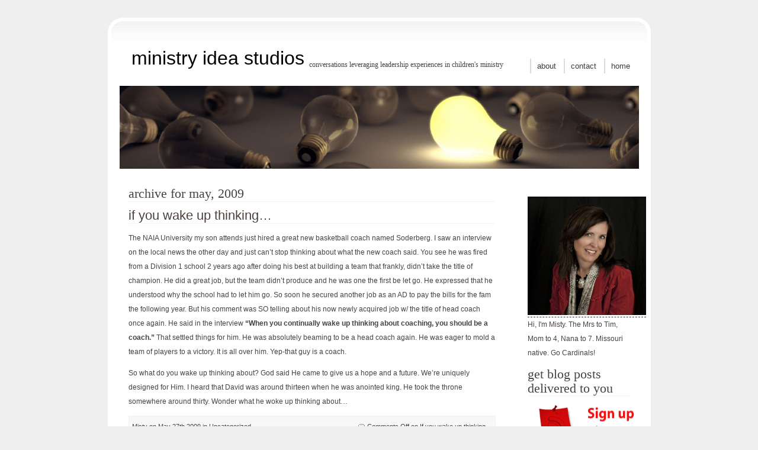

--- FILE ---
content_type: text/html; charset=UTF-8
request_url: http://ministryideastudios.com/2009/05/
body_size: 7946
content:

<!DOCTYPE html PUBLIC "-//W3C//DTD XHTML 1.0 Transitional//EN" "http://www.w3.org/TR/xhtml1/DTD/xhtml1-transitional.dtd">
<html xmlns="http://www.w3.org/1999/xhtml">
<head profile="http://gmpg.org/xfn/1">
	<title>Ministry Idea Studios &raquo; 2009 &raquo; May</title>
	<meta http-equiv="Content-Type" content="text/html; charset=UTF-8" />
	<meta name="generator" content="WordPress 4.9.26" /> <!-- leave this for stats please -->
	<meta name="generator" content="www.dedicatedwpthemes.com" /> <!-- leave this for design credit please -->
	<style type="text/css" media="screen">
		@import url( http://ministryideastudios.com/wp-content/themes/creativity-bulb-10/style.css );
	</style>
	<link rel="alternate" type="application/rss+xml" title="RSS 2.0" href="http://ministryideastudios.com/feed/" />
	<link rel="alternate" type="text/xml" title="RSS .92" href="http://ministryideastudios.com/feed/rss/" />
	<link rel="alternate" type="application/atom+xml" title="Atom 0.3" href="http://ministryideastudios.com/feed/atom/" />

	<link rel="pingback" href="http://ministryideastudios.com/xmlrpc.php" />
    	<link rel='archives' title='September 2010' href='http://ministryideastudios.com/2010/09/' />
	<link rel='archives' title='August 2010' href='http://ministryideastudios.com/2010/08/' />
	<link rel='archives' title='June 2010' href='http://ministryideastudios.com/2010/06/' />
	<link rel='archives' title='May 2010' href='http://ministryideastudios.com/2010/05/' />
	<link rel='archives' title='April 2010' href='http://ministryideastudios.com/2010/04/' />
	<link rel='archives' title='March 2010' href='http://ministryideastudios.com/2010/03/' />
	<link rel='archives' title='February 2010' href='http://ministryideastudios.com/2010/02/' />
	<link rel='archives' title='January 2010' href='http://ministryideastudios.com/2010/01/' />
	<link rel='archives' title='December 2009' href='http://ministryideastudios.com/2009/12/' />
	<link rel='archives' title='November 2009' href='http://ministryideastudios.com/2009/11/' />
	<link rel='archives' title='September 2009' href='http://ministryideastudios.com/2009/09/' />
	<link rel='archives' title='August 2009' href='http://ministryideastudios.com/2009/08/' />
	<link rel='archives' title='July 2009' href='http://ministryideastudios.com/2009/07/' />
	<link rel='archives' title='June 2009' href='http://ministryideastudios.com/2009/06/' />
	<link rel='archives' title='May 2009' href='http://ministryideastudios.com/2009/05/' />
	<link rel='archives' title='April 2009' href='http://ministryideastudios.com/2009/04/' />
	<link rel='archives' title='March 2009' href='http://ministryideastudios.com/2009/03/' />

	
	<link rel='dns-prefetch' href='//s.w.org' />
		<script type="text/javascript">
			window._wpemojiSettings = {"baseUrl":"https:\/\/s.w.org\/images\/core\/emoji\/11\/72x72\/","ext":".png","svgUrl":"https:\/\/s.w.org\/images\/core\/emoji\/11\/svg\/","svgExt":".svg","source":{"concatemoji":"http:\/\/ministryideastudios.com\/wp-includes\/js\/wp-emoji-release.min.js?ver=4.9.26"}};
			!function(e,a,t){var n,r,o,i=a.createElement("canvas"),p=i.getContext&&i.getContext("2d");function s(e,t){var a=String.fromCharCode;p.clearRect(0,0,i.width,i.height),p.fillText(a.apply(this,e),0,0);e=i.toDataURL();return p.clearRect(0,0,i.width,i.height),p.fillText(a.apply(this,t),0,0),e===i.toDataURL()}function c(e){var t=a.createElement("script");t.src=e,t.defer=t.type="text/javascript",a.getElementsByTagName("head")[0].appendChild(t)}for(o=Array("flag","emoji"),t.supports={everything:!0,everythingExceptFlag:!0},r=0;r<o.length;r++)t.supports[o[r]]=function(e){if(!p||!p.fillText)return!1;switch(p.textBaseline="top",p.font="600 32px Arial",e){case"flag":return s([55356,56826,55356,56819],[55356,56826,8203,55356,56819])?!1:!s([55356,57332,56128,56423,56128,56418,56128,56421,56128,56430,56128,56423,56128,56447],[55356,57332,8203,56128,56423,8203,56128,56418,8203,56128,56421,8203,56128,56430,8203,56128,56423,8203,56128,56447]);case"emoji":return!s([55358,56760,9792,65039],[55358,56760,8203,9792,65039])}return!1}(o[r]),t.supports.everything=t.supports.everything&&t.supports[o[r]],"flag"!==o[r]&&(t.supports.everythingExceptFlag=t.supports.everythingExceptFlag&&t.supports[o[r]]);t.supports.everythingExceptFlag=t.supports.everythingExceptFlag&&!t.supports.flag,t.DOMReady=!1,t.readyCallback=function(){t.DOMReady=!0},t.supports.everything||(n=function(){t.readyCallback()},a.addEventListener?(a.addEventListener("DOMContentLoaded",n,!1),e.addEventListener("load",n,!1)):(e.attachEvent("onload",n),a.attachEvent("onreadystatechange",function(){"complete"===a.readyState&&t.readyCallback()})),(n=t.source||{}).concatemoji?c(n.concatemoji):n.wpemoji&&n.twemoji&&(c(n.twemoji),c(n.wpemoji)))}(window,document,window._wpemojiSettings);
		</script>
		<style type="text/css">
img.wp-smiley,
img.emoji {
	display: inline !important;
	border: none !important;
	box-shadow: none !important;
	height: 1em !important;
	width: 1em !important;
	margin: 0 .07em !important;
	vertical-align: -0.1em !important;
	background: none !important;
	padding: 0 !important;
}
</style>
<link rel='stylesheet' id='sexy-bookmarks-css'  href='http://ministryideastudios.com/wp-content/plugins/sexybookmarks/css/style.css?ver=3.2.10' type='text/css' media='all' />
<script type='text/javascript' src='http://ministryideastudios.com/wp-includes/js/jquery/jquery.js?ver=1.12.4'></script>
<script type='text/javascript' src='http://ministryideastudios.com/wp-includes/js/jquery/jquery-migrate.min.js?ver=1.4.1'></script>
<script type='text/javascript' src='http://ministryideastudios.com/wp-content/plugins/sexybookmarks/js/shareaholic-perf.js?ver=3.2.10'></script>
<link rel='https://api.w.org/' href='http://ministryideastudios.com/wp-json/' />
<link rel="EditURI" type="application/rsd+xml" title="RSD" href="http://ministryideastudios.com/xmlrpc.php?rsd" />
<link rel="wlwmanifest" type="application/wlwmanifest+xml" href="http://ministryideastudios.com/wp-includes/wlwmanifest.xml" /> 
<meta name="generator" content="WordPress 4.9.26" />


<!-- GBCF -->
<link rel="stylesheet" type="text/css" media="screen" href="http://ministryideastudios.com/wp-content/plugins/wp-gbcf/wp-gbcf_themes/default.css" />
<!--[if IE]><script src="http://ministryideastudios.com/wp-content/plugins/wp-gbcf/wp-gbcf_focus.js" type="text/javascript"></script><![endif]-->
<!-- GBCF -->


</head>

<body>
<div id="header">
	<div id="logo">
		<h1><a href="http://ministryideastudios.com/" title="Ministry Idea Studios">Ministry Idea Studios</a></h1>
		<h2>Conversations leveraging leadership experiences in children&#039;s ministry</h2>
	</div>
	<div id="menu">
		<ul>
			<li class="page_item page-item-7"><a href="http://ministryideastudios.com/about/">About</a></li>
<li class="page_item page-item-12"><a href="http://ministryideastudios.com/contact/">Contact</a></li>
<li class="page_item page-item-3"><a href="http://ministryideastudios.com/home/">Home</a></li>

		</ul>
	</div>
</div>
<div id="splash"></div>
<div id="main">
	<div id="content">
	
	
		
		<h2 class="post-title">Archive for May, 2009</h2>

		
		
	
		
			<div class="post" id="post-86">
				<h2><a href="http://ministryideastudios.com/2009/05/if-you-wake-up-thinking/" rel="bookmark" title="Permanent Link to If you wake up thinking&#8230;">If you wake up thinking&#8230;</a></h2>
				<div class="entry">
					<p>The NAIA University my son attends just hired a great new basketball coach named Soderberg. I saw an interview on the local news the other day and just can&#8217;t stop thinking about what the new coach said.  You see he was fired from a Division 1 school 2 years ago after doing his best at building a team that frankly, didn&#8217;t take the title of champion. He did a great job, but the team didn&#8217;t produce and he was  one the first be let go.  He expressed that he understood why the school had to let him go. So soon he secured another job as an AD to pay the bills for the fam the following year.  But his comment was SO telling about his now newly acquired job w/ the title of head coach once again. He said in the interview <strong>&#8220;When you continually wake up thinking about coaching, you should be a coach.&#8221; </strong>That settled things for him.  He was absolutely beaming to be a head coach again.  He was eager to mold a team of players to a victory.  It is all over him.  Yep-that guy is a coach.</p>
<p>So what do you wake up thinking about?  God said He came to give us a hope and a future. We&#8217;re uniquely designed for Him.  I heard that David was around thirteen when he was anointed king. He took the throne somewhere around thirty.  Wonder what he woke up thinking about&#8230;</p>

					
				</div>
				<div class="posted">
					<p class="comments"><span>Comments Off<span class="screen-reader-text"> on If you wake up thinking&#8230;</span></span></p>
					<p>Misty on May 27th 2009 in <a href="http://ministryideastudios.com/category/uncategorized/" rel="category tag">Uncategorized</a> </p>					
				 </div>
			</div>
		
			<div class="post" id="post-85">
				<h2><a href="http://ministryideastudios.com/2009/05/painted-myself-in-a-corner/" rel="bookmark" title="Permanent Link to Painted Myself in a Corner&#8230;">Painted Myself in a Corner&#8230;</a></h2>
				<div class="entry">
					<p>I painted myself into a corner this week. Really.  I was staining my deck-and working hard at it when I realized a BIG mistake.  I had lost sight of the big picture of the project. I had painted myself into a corner.  </p>
<p>Happens in ministry too.   I&#8217;ve got my head down conquering the task in front of me with a vengeance&#8230; and then I look up.  How did I get here?   That&#8217;s when you you utter a big &#8220;Doh&#8221;  just like Homer Simpson.  </p>
<p>I think it&#8217;s done in more ministry areas than we might want to admit. No matter if it&#8217;s volunteer recruitment or recognition or ministry planning, it can all get you painted into a corner quickly.  Well, from a Simpson like perspective may I encourage you to take a moment to back away to reflect on what&#8217;s going on. It&#8217;s biblical.  Be still. Survey the land.  We humans get so busy DOING ministry sometimes that we miss the point. I think Jesus had that conversation at Mary and Martha&#8217;s house.</p>
<p>Some ministry questions for children&#8217;s leaders:  Are new kids and parents welcomed and acclimated with loving care?  Are your team members gifted in the right areas for what they do?  Do you need to stop some programming?  Do you need to start some programming? Are you to lead the way in doing something fresh?</p>
<p>If you feel painted in a corner&#8230;STOP. Stop and listen and pray.  He will keep you from losing sight of the big picture as you accomplish whatever the task at hand.  He will keep you from getting yourself painted in to a corner.</p>

					
				</div>
				<div class="posted">
					<p class="comments"><span>Comments Off<span class="screen-reader-text"> on Painted Myself in a Corner&#8230;</span></span></p>
					<p>Misty on May 15th 2009 in <a href="http://ministryideastudios.com/category/uncategorized/" rel="category tag">Uncategorized</a> </p>					
				 </div>
			</div>
		
			<div class="post" id="post-84">
				<h2><a href="http://ministryideastudios.com/2009/05/pr-and-childrens-ministry-no-second-chances/" rel="bookmark" title="Permanent Link to PR and Children&#8217;s Ministry&#8230; NO second chances!">PR and Children&#8217;s Ministry&#8230; NO second chances!</a></h2>
				<div class="entry">
					<p>Check out an exerpt from a business blog I read today.  TOTALLY secular and TOTALLY right.   Simply replace the word &#8220;people&#8221;  for volunteers.  Pull out the  &#8220;company&#8221; and insert your church name.  </p>
<p><strong>Reputation is Built on First Impressions</strong>My Mom always told me, “There’s no second chance to make a good first impression.”</p>
<p>Your people create strong impressions that become part of your reputation.<br /><em><br />Who speaks your Reputation?<br />Who speaks for your company?</p>
<p>Who touches your customers?</p>
<p>Who wears your company logo?</p>
<p>Do they create a lasting reputation you want to keep?</p>
<p>The person behind the phone, behind the counter, and even behind the wheel, is critically important to your reputation.</p>
<p>Consider…<br />Everyone in your company becomes an “Impression Opportunity.”</em></p>
<p>What I find astounding is how this PR deal is still missing in lots of great churches! While we may be seeker targeted in some areas, others, not so much.  It&#8217;s like going from Nordstrom&#8217;s to Kmart.  We forget what&#8217;s a stake here in having great PR. Jesus and the Message.  We&#8217;ve got ONE impression to make for a family who may or may not know what that even means. How does your ministry area score in public relations? DO you know?  Is the process easy?  Are the volunteers friendly and helpful?  The door to your church his through your children&#8217;s ministry.  Make sure it&#8217;s just as great of an  impression as the front door of your church. Make entrance into ministry for both the kids and the parents smooth like butter.  Put your best foot forward and your &#8220;people&#8221; people in the forefront.  Evaluate this frequently. Nordstrom&#8217;s does.  Successful companies do. Have parents review their experiences. It is a difference maker. There are no second chances.</p>

					
				</div>
				<div class="posted">
					<p class="comments"><span>Comments Off<span class="screen-reader-text"> on PR and Children&#8217;s Ministry&#8230; NO second chances!</span></span></p>
					<p>Misty on May 13th 2009 in <a href="http://ministryideastudios.com/category/uncategorized/" rel="category tag">Uncategorized</a> </p>					
				 </div>
			</div>
		
			<div class="post" id="post-83">
				<h2><a href="http://ministryideastudios.com/2009/05/greatness-in-great-people/" rel="bookmark" title="Permanent Link to Greatness in Great People">Greatness in Great People</a></h2>
				<div class="entry">
					<p><strong><em>Great people desire to bring out the greatness in others. <br /> John Maxwell</em></strong>.</p>
<blockquote></blockquote>
<p>Just spent a week serving at the Orange conference in Atlanta.  I noticed that something was missing.  I looked at speakers,volunteers, both set up and clean up people, and couldn&#8217;t find it anywhere. The ego.  I was reflecting on the flight home to the midwest how refreshing it was to find a united group of people from many backgrounds serving.  California. South Carolina. Oklahoma. Many denominations. They were shining in whatever role they played.  Servanthood. What a beautiful thing to see in action.<br />Your own team at can be that fine tuned. I believe it blesses God.  Your task?  Do faithfully what Maxwell recommended.  Bring out the greatness in others.  It&#8217;s Jesus model of losing yourself to gain.  Everyone fights the ego in ministry. It&#8217;s a deal breaker. It&#8217;s a team wrecker. Don&#8217;t tolerate it.<br />Where do you start?  Take note of your volunteers giftings.  Talk with them. What do they feel makes God smile in their life of serving?  Set a personal goal of how you might help them be their best.  Search for tools arm them with. Give teachings to inspire and bring out the greatness IN them.  Set up opportunity for community to build them up each time they serve.  Stretch them a bit to grow into their great calling of service.  Ask BIG asks of your team.  Pour out your life to bring out their greatness.  <br />&#8230;And for heaven&#8217;s sake, mix it up.  Stop some events.  Start some events.  The life of ministry is a vibrant one.  I cannot think of <em>anything</em> more fun than to watch others discover their gifts.  When they do you&#8217;d better hold on, because there is no stopping them.  They contribute ideas to the team. They arrive on time.  The converse through the week. Their light of greatness has come on- minus the ego.</p>

					
				</div>
				<div class="posted">
					<p class="comments"><span>Comments Off<span class="screen-reader-text"> on Greatness in Great People</span></span></p>
					<p>Misty on May 4th 2009 in <a href="http://ministryideastudios.com/category/uncategorized/" rel="category tag">Uncategorized</a> </p>					
				 </div>
			</div>
		
		<div class="navigation">
			<div class="alignleft"></div>
			<div class="alignright"></div>
		</div>
	
	</div>
<div id="sidebar">
<ul>
<li id="text-3" class="widget widget_text">			<div class="textwidget"><p><a href="http://ministryideastudios.com/about"><img class="aligncenter size-thumbnail wp-image-15" title="misty head shot" src="http://ministryideastudios.com/wp-content/uploads/2010/03/misty-headshot-for-web.jpg" alt="misty head shot" width="200" height="200" /></a> Hi, I'm <a title="About me" href="http://ministryideastudios.com/about" target="_self">Misty.</a> The Mrs to Tim, Mom to 4, Nana to 7. Missouri native. Go Cardinals!</p>
</div>
		</li>
<li id="text-8" class="widget widget_text"><h2 class="widgettitle">Get blog posts delivered to you</h2>
			<div class="textwidget"><a href="http://feeds.feedburner.com/ministryideastudios/aDWx"><img src="http://ministryideastudios.com/wp-content/uploads/2009/09/rss_feed-ministry-NEW.png" width="200" height="75" alt="sign up via rss" /></a>

<a href="http://feedburner.google.com/fb/a/mailverify?uri=ministryideastudios/aDWx"><img src="http://ministryideastudios.com/wp-content/uploads/2009/09/email-ministry-NEW.png" width="200" height="75" alt="sign up via email" /></a></div>
		</li>
<li id="text-10" class="widget widget_text">			<div class="textwidget"><form style="border:0px solid #ccc;padding:3px;text-align:center;" action="http://feedburner.google.com/fb/a/mailverify" method="post" target="popupwindow" onsubmit="window.open('http://feedburner.google.com/fb/a/mailverify?uri=ministryideastudios/aDWx', 'popupwindow', 'scrollbars=yes,width=550,height=520');return true"><p>Enter your email address:</p><p><input type="text" style="width:140px" name="email"/></p><input type="hidden" value="ministryideastudios/aDWx" name="uri"/><input type="hidden" name="loc" value="en_US"/><input type="submit" value="Subscribe" /><p>Delivered by <a href="http://feedburner.google.com" target="_blank">FeedBurner</a></p></form></div>
		</li>
<li id="text-11" class="widget widget_text">			<div class="textwidget"><a href="http://www.whatisorange.org/orangeconference/"><img src="http://ministryideastudios.com/wp-content/uploads/2011/02/Orange-Conference-2011b230.jpg" width="230" height="230" alt="The Orange Conference 2011" /></a></div>
		</li>
<li id="text-9" class="widget widget_text"><h2 class="widgettitle">What is Orange?</h2>
			<div class="textwidget"><p><a href="http://www.whatisorange.org/"><img class="size-full wp-image-4992 align:center" title="What is Orange?" src="http://ministryideastudios.com/wp-content/uploads/2010/05/screen.png" alt="What is Orange?" width="143" height="83" /></a></p>
<p><a href="http://www.orangeleaders.com/"><img class="size-full wp-image-4992 align:center" title="Orange Leaders" src="http://ministryideastudios.com/wp-content/uploads/2010/05/orange-leaders.png" alt="Orange Leaders" width="225" height="83" /></a> </p>
</div>
		</li>
<li id="text-5" class="widget widget_text">			<div class="textwidget"><script src="http://widgets.twimg.com/j/2/widget.js"></script>
<script>
new TWTR.Widget({
  version: 2,
  type: 'profile',
  rpp: 4,
  interval: 6000,
  width: 225,
  height: 300,
  theme: {
    shell: {
      background: '#c71414',
      color: '#ffffff'
    },
    tweets: {
      background: '#ffffff',
      color: '#000000',
      links: '#1986b5'
    }
  },
  features: {
    scrollbar: false,
    loop: true,
    live: false,
    hashtags: true,
    timestamp: true,
    avatars: false,
    behavior: 'default'
  }
}).render().setUser('mistyp01').start();
</script></div>
		</li>
<li id="text-4" class="widget widget_text">			<div class="textwidget"><SCRIPT charset="utf-8" type="text/javascript" src="http://ws.amazon.com/widgets/q?ServiceVersion=20070822&MarketPlace=US&ID=V20070822/US/ministryideas-20/8001/d20fbc62-a35d-44f1-8175-a6747d3fdb46"> </SCRIPT> <NOSCRIPT><A HREF="http://ws.amazon.com/widgets/q?ServiceVersion=20070822&MarketPlace=US&ID=V20070822%2FUS%2Fministryideas-20%2F8001%2Fd20fbc62-a35d-44f1-8175-a6747d3fdb46&Operation=NoScript">Amazon.com Widgets</A></NOSCRIPT></div>
		</li>
		<li id="recent-posts-3" class="widget widget_recent_entries">		<h2 class="widgettitle">Recent Posts</h2>
		<ul>
											<li>
					<a href="http://ministryideastudios.com/2010/09/why-orange/">Why ORANGE?</a>
									</li>
											<li>
					<a href="http://ministryideastudios.com/2010/08/manna-up-trusting-the-freshness-of-manna/">Manna Up!  Trusting the freshness of Manna</a>
									</li>
											<li>
					<a href="http://ministryideastudios.com/2010/06/planning-on-an-orange-fall/">Planning on an ORANGE fall</a>
									</li>
											<li>
					<a href="http://ministryideastudios.com/2010/06/me-a-cheerleader/">Me a cheerleader?</a>
									</li>
											<li>
					<a href="http://ministryideastudios.com/2010/05/clever-like-that/">Clever Like That&#8230;</a>
									</li>
					</ul>
		</li>
<li id="archives-3" class="widget widget_archive"><h2 class="widgettitle">Archives</h2>
		<ul>
			<li><a href='http://ministryideastudios.com/2010/09/'>September 2010</a>&nbsp;(1)</li>
	<li><a href='http://ministryideastudios.com/2010/08/'>August 2010</a>&nbsp;(1)</li>
	<li><a href='http://ministryideastudios.com/2010/06/'>June 2010</a>&nbsp;(2)</li>
	<li><a href='http://ministryideastudios.com/2010/05/'>May 2010</a>&nbsp;(2)</li>
	<li><a href='http://ministryideastudios.com/2010/04/'>April 2010</a>&nbsp;(3)</li>
	<li><a href='http://ministryideastudios.com/2010/03/'>March 2010</a>&nbsp;(3)</li>
	<li><a href='http://ministryideastudios.com/2010/02/'>February 2010</a>&nbsp;(2)</li>
	<li><a href='http://ministryideastudios.com/2010/01/'>January 2010</a>&nbsp;(1)</li>
	<li><a href='http://ministryideastudios.com/2009/12/'>December 2009</a>&nbsp;(2)</li>
	<li><a href='http://ministryideastudios.com/2009/11/'>November 2009</a>&nbsp;(2)</li>
	<li><a href='http://ministryideastudios.com/2009/09/'>September 2009</a>&nbsp;(2)</li>
	<li><a href='http://ministryideastudios.com/2009/08/'>August 2009</a>&nbsp;(4)</li>
	<li><a href='http://ministryideastudios.com/2009/07/'>July 2009</a>&nbsp;(6)</li>
	<li><a href='http://ministryideastudios.com/2009/06/'>June 2009</a>&nbsp;(3)</li>
	<li><a href='http://ministryideastudios.com/2009/05/'>May 2009</a>&nbsp;(4)</li>
	<li><a href='http://ministryideastudios.com/2009/04/'>April 2009</a>&nbsp;(8)</li>
	<li><a href='http://ministryideastudios.com/2009/03/'>March 2009</a>&nbsp;(4)</li>
		</ul>
		</li>
<li id="linkcat-2" class="widget widget_links"><h2 class="widgettitle">Blogroll</h2>

	<ul class='xoxo blogroll'>
<li><a href="http://www.252basics.com">252 Basics</a></li>
<li><a href="http://www.myfirstlook.com/">My First Look</a></li>
<li><a href="http://www.theorangeconference.com/">The Orange Conference</a></li>
<li><a href="http://www.rethinkgroup.org/">The reThink Group</a></li>

	</ul>
</li>


  <li>
		<h2>Meta</h2>
		<ul>
			<li><a href="http://ministryideastudios.com/feed/" title="Syndicate this site using RSS"><abbr 
title="Really Simple Syndication">RSS</abbr></a></li>
			<li><a href="http://ministryideastudios.com/comments/feed/" title="The latest comments to all posts in RSS">Comments <abbr title="Really Simple Syndication">RSS</abbr></a></li>
			<li><a href="http://www.dedicatedwpthemes.com/" title="Wordpress Themes">Wordpress Themes</a></li>
			
	</ul>			
   </li>
</ul>
</div>
<!-- CLOSE sidebar-->
<div class="clear"></div>
 </div>
<div id="footer">
<p>
	Copyright &copy; <a href="http://ministryideastudios.com" title="Ministry Idea Studios">Ministry Idea Studios</a> 2026<br>
Powered by <a href="http://laptopdb.com/">Laptops</a>. <a href="http://emailaddressespro.com/">Email addresses</a>.<a href="http://pharmacytip.com/">Online pharmacy</a>

<br><br>
</span>
</p>
</div>
<script type='text/javascript' src='http://ministryideastudios.com/wp-content/plugins/sexybookmarks/js/sexy-bookmarks-public.js?ver=3.2.10'></script>
<script type='text/javascript' src='http://ministryideastudios.com/wp-includes/js/wp-embed.min.js?ver=4.9.26'></script>
</body>
</html> 

--- FILE ---
content_type: text/css
request_url: http://ministryideastudios.com/wp-content/plugins/sexybookmarks/css/style.css?ver=3.2.10
body_size: 2152
content:
div.shr-bookmarks{margin:20px 0 5;clear:both !important}div.shr-bookmarks-expand{height:32px;overflow:hidden}div.shr-bookmarks-bg-shr{padding:28px 0 0 10px !important;background:transparent url('../images/sharing-shr.png') no-repeat !important}div.shr-bookmarks-bg-caring{padding:26px 0 0 10px !important;background:transparent url('../images/sharing-caring-hearts.png') no-repeat !important}div.shr-bookmarks-bg-caring-old{padding:26px 0 0 10px !important;background:transparent url('../images/sharing-caring.png') no-repeat !important}div.shr-bookmarks-bg-love{padding:26px 0 0 10px !important;background:transparent url('../images/share-love-hearts.png') no-repeat !important}div.shr-bookmarks-bg-wealth{margin-left:15px !important;padding:35px 0 0 20px !important;background:transparent url('../images/share-wealth.png') no-repeat !important}div.shr-bookmarks-bg-enjoy{padding:26px 0 0 10px !important;background:transparent url('../images/share-enjoy.png') no-repeat !important}div.shr-bookmarks-bg-german{padding:35px 0 0 20px !important;background:transparent url('../images/share-german.png') no-repeat !important}div.shr-bookmarks-bg-knowledge{padding:35px 0 0 10px !important;background:transparent url('../images/share-knowledge.png') no-repeat !important}div.shr-bookmarks ul.socials{width:100% !important;margin:0 !important;padding:0 !important;float:left !important;background:transparent none !important;border:0 none !important;outline:0 none !important}div.shr-bookmarks ul.socials li{background-image:url('../images/shr-sprite.png') !important;background-repeat:no-repeat !important;display:inline !important;float:left !important;list-style-type:none !important;padding:0 !important;height:29px !important;width:60px !important;cursor:pointer !important;margin:3px 0 0 !important;background-color:transparent !important;border:0 none !important;outline:0 none !important;clear:none !important}div.shr-bookmarks ul.socials li:before,div.shr-bookmarks ul.socials li:after,div.shr-bookmarks ul.socials li a:before,div.shr-bookmarks ul.socials li a:after{content:'' !important}div.shr-bookmarks ul.socials a,div.shr-bookmarks ul.socials a:hover{display:block !important;width:60px !important;height:29px !important;text-indent:-9999px !important;background-color:transparent !important;text-decoration:none !important;border:0 none !important;margin:0 !important;padding:0 !important}div.shr-bookmarks div.shr-getshr{line-height:15px !important;padding-top:2px !important;padding-left:8px !important;float:left !important;}div.shr-bookmarks div.shr-getshr a{width:auto !important;font-size:10px !important;text-indent:0px !important;text-decoration:none; !important}div.shr-bookmarks ul.socials a:hover,div.shr-bookmarks ul.socials li:hover{background-color:transparent !important;border:0 none !important;outline:0 none !important}li.shr-newsvine{background-position:left bottom !important}li.shr-newsvine:hover{background-position:left top !important}li.shr-linkedin{background-position:-70px bottom !important}li.shr-linkedin:hover{background-position:-70px top !important}li.shr-googlebookmarks{background-position:-140px bottom !important}li.shr-googlebookmarks:hover{background-position:-140px top !important}li.shr-googlereader{background-position:-210px bottom !important}li.shr-googlereader:hover{background-position:-210px top !important}li.shr-scriptstyle{background-position:-280px bottom !important}li.shr-scriptstyle:hover{background-position:-280px top !important}li.shr-mail{background-position:-350px bottom !important}li.shr-mail:hover{background-position:-350px top !important}li.shr-comfeed{background-position:-420px bottom !important}li.shr-comfeed:hover{background-position:-420px top !important}li.shr-twitter{background-position:-490px bottom !important}li.shr-twitter:hover{background-position:-490px top !important}li.shr-technorati{background-position:-560px bottom !important}li.shr-technorati:hover{background-position:-560px top !important}li.shr-stumbleupon{background-position:-630px bottom !important}li.shr-stumbleupon:hover{background-position:-630px top !important}li.shr-reddit{background-position:-700px bottom !important}li.shr-reddit:hover{background-position:-700px top !important}li.shr-myspace{background-position:-770px bottom !important}li.shr-myspace:hover{background-position:-770px top !important}li.shr-mixx{background-position:-840px bottom !important}li.shr-mixx:hover{background-position:-840px top !important}li.shr-diigo{background-position:-910px bottom !important}li.shr-diigo:hover{background-position:-910px top !important}li.shr-digg{background-position:-980px bottom !important}li.shr-digg:hover{background-position:-980px top !important}li.shr-designfloat{background-position:-1050px bottom !important}li.shr-designfloat:hover{background-position:-1050px top !important}li.shr-yahoobuzz{background-position:-1120px bottom !important}li.shr-yahoobuzz:hover{background-position:-1120px top !important}li.shr-delicious{background-position:-1190px bottom !important}li.shr-delicious:hover{background-position:-1190px top !important}li.shr-blinklist{background-position:-1260px bottom !important}li.shr-blinklist:hover{background-position:-1260px top !important}li.shr-facebook{background-position:-1330px bottom !important}li.shr-facebook:hover{background-position:-1330px top !important}li.shr-misterwong{background-position:-1400px bottom !important}li.shr-misterwong:hover{background-position:-1400px top !important}li.shr-izeby{background-position:-1470px bottom !important}li.shr-izeby:hover{background-position:-1470px top !important}li.shr-twittley{background-position:-1540px bottom !important}li.shr-twittley:hover{background-position:-1540px top !important}li.shr-tipd{background-position:-1610px bottom !important}li.shr-tipd:hover{background-position:-1610px top !important}li.shr-pfbuzz{background-position:-1680px bottom !important}li.shr-pfbuzz:hover{background-position:-1680px top !important}li.shr-friendfeed{background-position:-1750px bottom !important}li.shr-friendfeed:hover{background-position:-1750px top !important}li.shr-blogmarks{background-position:-1820px bottom !important}li.shr-blogmarks:hover{background-position:-1820px top !important}li.shr-fwisp{background-position:-1890px bottom !important}li.shr-fwisp:hover{background-position:-1890px top !important}li.shr-yahoomail{background-position:-1960px bottom !important}li.shr-yahoomail:hover{background-position:-1960px top !important}li.shr-bobrdobr{background-position:-2030px bottom !important}li.shr-bobrdobr:hover{background-position:-2030px top !important}li.shr-memoryru{background-position:-2100px bottom !important}li.shr-memoryru:hover{background-position:-2100px top !important}li.shr-100zakladok{background-position:-2170px bottom !important}li.shr-100zakladok:hover{background-position:-2170px top !important}li.shr-yandex{background-position:-2240px bottom !important}li.shr-yandex:hover{background-position:-2240px top !important}li.shr-moemesto{background-position:-2310px bottom !important}li.shr-moemesto:hover{background-position:-2310px top !important}li.shr-marrows{background-position:-2380px bottom !important}li.shr-marrows:hover{background-position:-2380px top !important}li.shr-identica{background-position:-2450px bottom !important}li.shr-identica:hover{background-position:-2450px top !important}li.shr-hackernews{background-position:-2520px bottom !important}li.shr-hackernews:hover{background-position:-2520px top !important}li.shr-ning{background-position:-2590px bottom !important}li.shr-ning:hover{background-position:-2590px top !important}li.shr-designbump{background-position:-2660px bottom !important}li.shr-designbump:hover{background-position:-2660px top !important}li.shr-printfriendly{background-position:-2730px bottom !important}li.shr-printfriendly:hover{background-position:-2730px top !important}li.shr-fleck{background-position:-2800px bottom !important}li.shr-fleck:hover{background-position:-2800px top !important}li.shr-netvibes{background-position:-2870px bottom !important}li.shr-netvibes:hover{background-position:-2870px top !important}li.shr-netvouz{background-position:-2940px bottom !important}li.shr-netvouz:hover{background-position:-2940px top !important}li.shr-nujij{background-position:-3010px bottom !important}li.shr-nujij:hover{background-position:-3010px top !important}li.shr-globalgrind{background-position:-3080px bottom !important}li.shr-globalgrind:hover{background-position:-3080px top !important}li.shr-wikio{background-position:-3150px bottom !important}li.shr-wikio:hover{background-position:-3150px top !important}li.shr-xerpi{background-position:-3220px bottom !important}li.shr-xerpi:hover{background-position:-3220px top !important}li.shr-sphinn{background-position:-3290px bottom !important}li.shr-sphinn:hover{background-position:-3290px top !important}li.shr-hotmail{background-position:-3360px bottom !important}li.shr-hotmail:hover{background-position:-3360px top !important}li.shr-posterous{background-position:-3430px bottom !important}li.shr-posterous:hover{background-position:-3430px top !important}li.shr-techmeme{background-position:-3500px bottom !important}li.shr-techmeme:hover{background-position:-3500px top !important}li.shr-ekudos{background-position:-3570px bottom !important}li.shr-ekudos:hover{background-position:-3570px top !important}li.shr-pingfm{background-position:-3640px bottom !important}li.shr-pingfm:hover{background-position:-3640px top !important}li.shr-tomuse{background-position:-3710px bottom !important}li.shr-tomuse:hover{background-position:-3710px top !important}li.shr-webblend{background-position:-3780px bottom !important}li.shr-webblend:hover{background-position:-3780px top !important}li.shr-wykop{background-position:-3850px bottom !important}li.shr-wykop:hover{background-position:-3850px top !important}li.shr-blogengage{background-position:-3920px bottom !important}li.shr-blogengage:hover{background-position:-3920px top !important}li.shr-hyves{background-position:-3990px bottom !important}li.shr-hyves:hover{background-position:-3990px top !important}li.shr-pusha{background-position:-4060px bottom !important}li.shr-pusha:hover{background-position:-4060px top !important}li.shr-hatena{background-position:-4130px bottom !important}li.shr-hatena:hover{background-position:-4130px top !important}li.shr-mylinkvault{background-position:-4200px bottom !important}li.shr-mylinkvault:hover{background-position:-4200px top !important}li.shr-slashdot{background-position:-4270px bottom !important}li.shr-slashdot:hover{background-position:-4270px top !important}li.shr-squidoo{background-position:-4340px bottom !important}li.shr-squidoo:hover{background-position:-4340px top !important}li.shr-propeller{background-position:-4410px bottom !important}li.shr-propeller:hover{background-position:-4410px top !important}li.shr-faqpal{background-position:-4480px bottom !important}li.shr-faqpal:hover{background-position:-4480px top !important}li.shr-evernote{background-position:-4550px bottom !important}li.shr-evernote:hover{background-position:-4550px top !important}li.shr-meneame{background-position:-4620px bottom !important}li.shr-meneame:hover{background-position:-4620px top !important}li.shr-bitacoras{background-position:-4690px bottom !important}li.shr-bitacoras:hover{background-position:-4690px top !important}li.shr-jumptags{background-position:-4760px bottom !important}li.shr-jumptags:hover{background-position:-4760px top !important}li.shr-bebo{background-position:-4830px bottom !important}li.shr-bebo:hover{background-position:-4830px top !important}li.shr-n4g{background-position:-4900px bottom !important}li.shr-n4g:hover{background-position:-4900px top !important}li.shr-strands{background-position:-4970px bottom !important}li.shr-strands:hover{background-position:-4970px top !important}li.shr-orkut{background-position:-5040px bottom !important}li.shr-orkut:hover{background-position:-5040px top !important}li.shr-tumblr{background-position:-5110px bottom !important}li.shr-tumblr:hover{background-position:-5110px top !important}li.shr-stumpedia{background-position:-5180px bottom !important}li.shr-stumpedia:hover{background-position:-5180px top !important}li.shr-current{background-position:-5250px bottom !important}li.shr-current:hover{background-position:-5250px top !important}li.shr-blogger{background-position:-5320px bottom !important}li.shr-blogger:hover{background-position:-5320px top !important}li.shr-plurk{background-position:-5390px bottom !important}li.shr-plurk:hover{background-position:-5390px top !important}li.shr-virb{background-position:-5460px bottom !important}li.shr-virb:hover{background-position:-5460px top !important}li.shr-dzone{background-position:-5530px bottom !important}li.shr-dzone:hover{background-position:-5530px top !important}li.shr-kaevur{background-position:-5600px bottom !important}li.shr-kaevur:hover{background-position:-5600px top !important}li.shr-box{background-position:-5670px bottom !important}li.shr-box:hover{background-position:-5670px top !important}li.shr-oknotizie{background-position:-5740px bottom !important}li.shr-oknotizie:hover{background-position:-5740px top !important}li.shr-bonzobox{background-position:-5810px bottom !important}li.shr-bonzobox:hover{background-position:-5810px top !important}li.shr-plaxo{background-position:-5880px bottom !important}li.shr-plaxo:hover{background-position:-5880px top !important}li.shr-springpad{background-position:-5950px bottom !important}li.shr-springpad:hover{background-position:-5950px top !important}li.shr-zabox{background-position:-6020px bottom !important}li.shr-zabox:hover{background-position:-6020px top !important}li.shr-viadeo{background-position:-6090px bottom !important}li.shr-viadeo:hover{background-position:-6090px top !important}li.shr-googlebuzz{background-position:-6160px bottom !important}li.shr-googlebuzz:hover{background-position:-6160px top !important}li.shr-gmail{background-position:-6230px bottom !important}li.shr-gmail:hover{background-position:-6230px top !important}li.shr-buzzster{background-position:-6300px bottom !important}li.shr-buzzster:hover{background-position:-6300px top !important}div.shr-count{font:12px bold,arial !important;position: relative !important;}div.shr-count-outline{position: absolute !important;color: white !important;}div.shr-count-center{position: absolute !important;color: blue !important;}

--- FILE ---
content_type: text/css
request_url: http://ministryideastudios.com/wp-content/themes/creativity-bulb-10/style.css
body_size: 1576
content:
/* 
Theme Name: Creativity Bulb
Theme URI: http://www.dedicatedwpthemes.com
Description: A creativity concept theme
Version: 1.0
Author: Dedicated Wordpress Themes
Author URI: http://www.dedicatedwpthemes.com
*/

* {
	font-family: Verdana,"Trebuchet MS", Arial, Helvetica, sans-serif;
}

body {
	margin: 30px 0;
	padding: 0;
	background: #efefef;
	font-size:small;
	font-size: 0.76em;
	color: #444;
}

h1, h2, h3, h4, h5, h6 {
	margin: 0;
	padding: 0;
	font-family: Georgia, Verdana, Serif;
	text-transform: lowercase;
	font-weight: normal;
	color: #444;
}

h2,h3 {
	margin-bottom: 10px;
	border-bottom: 1px solid #F4F4F4;
	font-size: 1.8em;
}

p, ol, ul, blockquote {
	line-height: 24px;
}

ul {
	margin: 0;
	padding: 0;
	list-style-image:url(images/bullet.png);
}
#content ul 
{
	margin-left:2em;
}
#sidebar ul 
{
	margin-left:1em;
}
a {
	color: #4B403C;
	text-decoration:none;
}

a:hover 
{
	color:#4B403C;
	text-decoration: underline;
}

img {
	border: none;
}
blockquote 
{
	margin:1em;
	padding:5px;
	border-left:#900 2px solid;
	color:#666;
}
img.left 
{
	float:left;
	margin:0 1em 1em 0;
}
img.right 
{
	float:right;
	margin:0 0 1em 1em;
}
a img 
{
	border-bottom:#900 1px dashed;
	padding-bottom:3px;
}
.clear 
{
	clear:both;
}
.center 
{
	text-align:center;
}

#s, input.textbox {
	width: 185px;
	margin-bottom: 10px;
	border: 1px solid #E0E0E0;
	padding:3px;
}

#btnSearch {
	border: 1px solid #EBEBEB;
	border-bottom-color: #DDDDDD;
	background: #FBFBFB url(images/img7.gif) repeat-x;
	padding:3px;
	color: #7A7A7A;
}
/* Posted */

.posted {
	margin: 0;
	font-size:0.9em;
	padding: 5px;
	background:#fdfdfd url(images/img6.gif) repeat-x;
	border: 1px solid #F2F2F2;
}

.posted p {
	margin: 0;
	padding:0;
}

.posted .comments {
	float: right;
	margin:0;
	padding:0 0 0 15px;
	background:url(images/comments.gif) no-repeat left center;
}

/* Header */

#header {
	width: 917px;
	height: 115px;
	margin: 0 auto;
	background: url(images/img2.gif) repeat-x;
}

/* Logo */

#logo {
	float: left;
	height: 115px;
	padding: 0 0 0 0;
	background: url(images/img1.gif) no-repeat;
}

#logo * {
	text-decoration: none;
}

#logo h1 {
	float: left;
	padding: 50px 0 0 40px;
	font-size: 2.6em;
}

#logo h1 a {
	color: #000000;
}

#logo h2 {
	float: left;
	padding: 72px 0 0 8px;
	font-size: 1em;
	border: none;
}

#logo h2 a {
	color: #B4B4B4;
}

/* Menu */

#menu {
	float: right;
	height: 45px;
	padding: 70px 25px 0 0;
	background: url(images/img3.gif) no-repeat right top;
}

#menu ul {
	margin: 0;
	padding: 0;
	list-style: none;
}

#menu li {
	display: inline;
}

#menu a {
	padding: 5px 10px;
	border-left: 2px solid #DBDBDB;
	text-transform: lowercase;
	text-decoration: none;
	font-size: 1.1em;
	color: #3B3B3B;
}
#menu a:hover, #menu li.current_page_item a 
{
	border-bottom:#DBDBDB 2px solid;
}

/* Splash */

#splash {
	width: 877px;
	height: 140px;
	margin: 0 auto;
	background: url(images/img4.jpg) no-repeat center bottom;
	border-right: 20px solid #FFFFFF;
	border-left: 20px solid #FFFFFF;
}

/* Content */

#main {
	width: 847px;
	margin: 0 auto;
	padding: 30px 35px;
	background: #FFFFFF url(images/img8.gif) no-repeat left bottom;
}

#content {
	float: left;
	width: 620px;
}
#content .post
{
	margin-bottom:3em;
}
/* Comments */
#comments, #respond 
{
	margin-top:1em;
}
#commentform 
{
	margin:10px 0;
	padding:10px;
	background:#fcfcfc;
	border-top:#ddd 1px solid;
	border-bottom:#ddd 1px solid;
}
.commentnum 
{
	font-size:200%;
}
#main .commentlist {
	margin: 0;
	padding: 0;
	border-top:#ddd 1px solid;	
}
.commentlist li 
{
	list-style:none;
	margin: 0;
	padding:1em;	
	border-bottom:#ddd 1px solid;	
}
.commentlist li.alt 
{
	background:#fcf9fc;	
}
.commentlist li.highlighted 
{
	border:#bdb76b 1px solid;	
}
.commentlist li .cmtinfo 
{
	font-size:1em;	
}
.commentlist li cite 
{
	font-style:normal;
	font-weight:bold;
}
.commentlist li .cmtinfo em 
{
	float:right;
	margin:0;
	padding:0;
	font-style:normal;
	font-size:0.9em;
	color:#999;
}
#comments 
{
	border-bottom:none;
}
textarea{
	background:#fff;
	border:1px solid #E0E0E0;
	width:80%;
	
}
input.textbox:focus, textarea:focus
{
	background:#fff;
	border:#999 1px solid;
}

/* Sidebar */
#sidebar {
	float: right;
	width: 185px;
	padding: 5px 0 0 0;
}
#sidebar li 
{
	margin: 1em 0 0 0;
	padding:0;
	list-style:none;
}
#sidebar li li
{
	margin: 0;
	padding:0;
	list-style:none;
}
#sidebar li li li
{
	margin: 0;
	padding:0;
	list-style-image:url(images/bullet.png);
}


/* Footer */

#footer 
{
	clear:both;
	padding:0;
	margin:1em 0;
}

#footer p {
	text-align: center;
	color: #777777;
}
#footer p span 
{
	font-size:0.9em;
}
#main .feed 
{
	background:url(images/icon_feed.gif) no-repeat left;
	padding-left:17px;
}
#main .trackback 
{
	background:url(images/links.gif) no-repeat left;
	padding-left:19px;
}


--- FILE ---
content_type: text/javascript
request_url: http://ministryideastudios.com/wp-content/plugins/sexybookmarks/js/sexy-bookmarks-public.js?ver=3.2.10
body_size: 2516
content:
jQuery(document).ready(function () {
    jQuery(".shr-bookmarks a.external").attr("target", "_blank");
	
	var c = jQuery(".shr-bookmarks").height(),
        d = jQuery(".shr-bookmarks ul.socials").height(),
		h = jQuery(".shr-bookmarks div.shr-getshr").height();
		
	d > c && jQuery(".shr-bookmarks-expand").hover(function () {
        jQuery(this).animate({
            height: (d + h) + "px"
        }, {
            duration: 400,
            queue: false
        })
    }, function () {
        jQuery(this).animate({
            height: c + "px"
        }, {
            duration: 400,
            queue: false
        })
    });
    if (jQuery(".shr-bookmarks-center") || jQuery(".shr-bookmarks-spaced")) {
        var a = jQuery(".shr-bookmarks").width(),
            b = jQuery(".shr-bookmarks:first ul.socials li").width(),
            e = jQuery(".shr-bookmarks:first ul.socials li").length,
            f = Math.floor(a / b);
        b = Math.min(f, e) * b;
        if (jQuery(".shr-bookmarks-spaced").length > 0) {
            a = Math.floor((a - b) / (Math.min(f, e) + 1));
            jQuery(".shr-bookmarks ul.socials li").attr("style", 'margin-left:' + a + 'px !important')
        } else if (jQuery(true)) {
            a = (a - b) / 2;
            jQuery(".shr-bookmarks-center").attr("style", 'margin-left:' + a + 'px !important')
        }
    }
	
	if( h > 0 &&  (jQuery(".shr-bookmarks-expand").length == 0
					|| !(d>c))) {
		jQuery(".shr-bookmarks").height(c+h);
	}
	
	var sText = getShareText();
	if(sText != "") {
		jQuery(".shr-bookmarks div.shr-getshr a").text(sText);
		jQuery(".shr-bookmarks").hover(function() {
			jQuery(".shr-bookmarks div.shr-getshr").css('visibility','visible');
		}, function () {
			jQuery(".shr-bookmarks div.shr-getshr").css('visibility','hidden');
		});
	}
});

function getShareText() {
	var sName = getBrowser();
	var sText = "";
	if(sName != "") {
		sText = "Get Shareaholic for " + sName;
	}
	return sText;
}

function getBrowser() {
	var sUA = navigator.userAgent;
	var sName = "";
	if(sUA.indexOf("MSIE") != -1 ) {
		sName = "Internet Explorer";
	} else if(sUA.indexOf("Firefox") != -1 ) {
		sName = "Firefox";
	} else if(sUA.indexOf("Flock") != -1 ) {
		sName = "Flock";
	} else if(sUA.indexOf("Chrome") != -1 ) {
		sName = "Google Chrome";
	} else if(sUA.indexOf("Safari") != -1 ) {
		sName = "Safari";
	} else if(sUA.indexOf("Opera") != -1 ) {
		sName = "Opera";
	} else if(sUA.indexOf("Songbird") != -1 ) {
		sName = "Songbird";
	} 
	return sName;
}